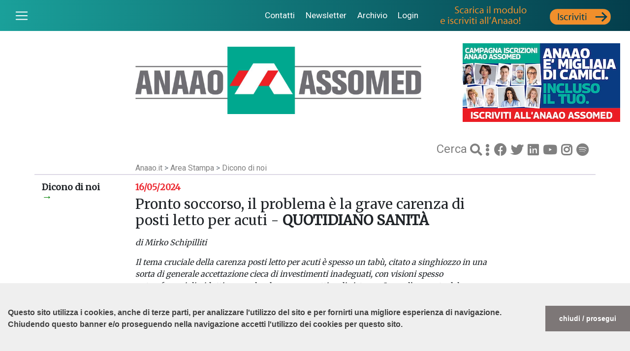

--- FILE ---
content_type: text/html; charset=UTF-8
request_url: https://www.anaao.it/anaao/content.php?cont=40227
body_size: 27516
content:
<!doctype html>
<html lang="it">
<head>
    <link rel="stylesheet" type="text/css"
          href="//cdnjs.cloudflare.com/ajax/libs/cookieconsent2/3.0.3/cookieconsent.min.css" />
    <script src="//cdnjs.cloudflare.com/ajax/libs/cookieconsent2/3.0.3/cookieconsent.min.js"></script>
    <script>
        window.addEventListener("load", function () {
            window.cookieconsent.initialise({
                "palette": {
                    "popup": {
                        "background": "#efefef",
                        "text": "#404040"
                    },
                    "button": {
                        "background": "#7d7777"
                    }
                },
                "theme": "edgeless",
                "position": "bottom",
                "content": {
                    "message": "<br><br>Questo sito utilizza i cookies, anche di terze parti, per analizzare l'utilizzo del sito e per fornirti una migliore esperienza di navigazione. <br>Chiudendo questo banner e/o proseguendo nella navigazione accetti l'utilizzo dei cookies per questo sito.<br><br>",
                    "dismiss": "chiudi / prosegui",
                    "link": ""
                }
            })
        });
    </script>

    <script async src="https://www.googletagmanager.com/gtag/js?id=UA-7987579-11"></script>
    <script>
        window.dataLayer = window.dataLayer || [];
        function gtag() { dataLayer.push(arguments); }
        gtag('js', new Date());
        gtag('config', 'UA-7987579-11');
    </script>

    <meta http-equiv="Content-Type" content="text/html; charset=UTF-8" />
    <meta name="viewport" content="width=device-width, initial-scale=1">

    <link rel="stylesheet"
          href="https://stackpath.bootstrapcdn.com/bootstrap/4.3.1/css/bootstrap.min.css"
          integrity="sha384-ggOyR0iXCbMQv3Xipma34MD+dH/1fQ784/j6cY/iJTQUOhcWr7x9JvoRxT2MZw1T"
          crossorigin="anonymous">

    <script src="https://cdn.jsdelivr.net/npm/jquery@3.5.1/dist/jquery.slim.min.js"
            integrity="sha384-DfXdz2htPH0lsSSs5nCTpuj/zy4C+OGpamoFVy38MVBnE+IbbVYUew+OrCXaRkfj"
            crossorigin="anonymous"></script>

    <script src="https://cdn.jsdelivr.net/npm/bootstrap@4.6.1/dist/js/bootstrap.bundle.min.js"
            integrity="sha384-fQybjgWLrvvRgtW6bFlB7jaZrFsaBXjsOMm/tB9LTS58ONXgqbR9W8oWht/amnpF"
            crossorigin="anonymous"></script>

    <link rel="stylesheet"
          href="https://use.fontawesome.com/releases/v5.8.2/css/all.css"
          integrity="sha384-oS3vJWv+0UjzBfQzYUhtDYW+Pj2yciDJxpsK1OYPAYjqT085Qq/1cq5FLXAZQ7Ay"
          crossorigin="anonymous">

    <link href="https://fonts.googleapis.com/css?family=Merriweather|Roboto:400,700&display=swap"
          rel="stylesheet">

    <title>Pronto soccorso, il problema &egrave; la grave carenza di posti letto per acuti - QUOTIDIANO SANIT&Agrave;</title>

    <meta name="twitter:card" content="summary" />
    <meta property="og:title" content="Pronto soccorso, il problema &egrave; la grave carenza di posti letto per acuti - QUOTIDIANO SANIT&Agrave;" />
    <meta property="og:url"
          content="https://www.anaao.it/content.php?cont=40227" />
    <meta property="og:image"
          content="https://www.anaao.it/images/aaa_3623178_progetto_senza_titolo(75).jpg" />

    <link href="styles.css?red=5&new=1" rel="stylesheet" type="text/css">

    <style>
        .img-fluid {
            width: 360px;
            height: 240px;
            float: left;
            margin-right: 0.5em;
        }
        .img-banner { width: 100%; }
        .lead { margin-bottom: 2em; }
        p { font-weight: 100; }
        b, strong { font-weight: bold; }
        iframe { max-width: 100%; }
        .carra { height: inherit; }
        .img-fluid.testata { width: auto; height: auto; }
    </style>
</head>

<body>
<nav class="navbar navbar-dark navOriz">
  <button class="custom-toggler navbar-toggler" type="button" id="toggler"> <span class="navbar-toggler-icon"></span> </button>
  <ul class="list-inline" style="font-size: .9em">
  <li class="list-inline-item"> <a href="contatti.php" class="nav-link">Contatti</a> </li>
    <li  class="list-inline-item"> <a href="iscrizione_newsletter.php" class="nav-link">Newsletter</a> </li>
    <li  class="list-inline-item"> <a href="archivio.php" class="nav-link">Archivio</a> </li>
        <li  class="list-inline-item"> <a href="login.php" class="nav-link">Login</a> </li>
        <a class="navbar-brand d-none d-lg-inline" href="content.php?cont=9598"><img src="layout/iscriviti_1.gif"></a>
  </ul>
</nav>
<nav class="sidebar">
  <ul class="list-unstyled components">
    <li> <a href="index.php">Home</a></li>
    <li> <a href="index_in.php?cont=10">Chi siamo</a></li>
    <li> <a href="contatti.php">Contatti</a></li>
    <li> <a href="index_in.php?cont=1" class="active">Servizi agli iscritti</a></li>
    <li> <a href="index_in.php?cont=6">Comunicazione</a></li>
    <li> <a href="archivio.php">Archivio</a></li>
    <li> <a href="#!" class="dropdown-toggle">Rassegna stampa</a>
       <ul class="list-unstyled components" style="padding-left:.8em; display:none">
        <li><a href="index_in.php?cont=7">Nazionale</a></li>
        <li><a href="index_in.php?cont=0">Piemonte</a></li>
        <li><a href="index_in.php?cont=101">Toscana</a></li>
        <li><a href="index_in.php?cont=100">Campania</a></li>
        <li><a href="index_in.php?cont=140">Friuli Venezia Giulia</a></li>
        <li><a href="index_in.php?cont=160">Liguria</a></li>
       </ul>
    </li>
    <li> <a href="index_in.php?cont=4">Contratto</a></li>
    <li> <a href="index_in.php?cont=5">Eventi</a></li>
    <li> <a href="index_in.php?cont=20">Anaao Regioni</a></li>
    <li> <a href="index_in.php?cont=40">Dal Parlamento</a></li>
    <li> <a href="index_in.php?cont=2">Leggi e circolari</a></li>
    <li> <a href="index_in.php?cont=3">Sentenze</a></li>
    <li> <a href="index_in.php?cont=12" style="color: rgba(237, 28, 36, .7);">Anaao Giovani</a></li>
    <li> <a href="index_in.php?cont=30" style="color: rgba(0, 168, 142, .7);">Dirigenza Sanitaria</a></li>
    <li style="margin-top:.8em"> <a href="http://www.confederazionecosmed.it/" target="_blank">COSMED &#8627;</a></li>
    <li> <a href="https://www.sindacatofespa.it/" target="_blank">FESPA &#8627;</a></li>
  </ul>
</nav>
<div class="container">
    
    <div class="row align-items-md-end my-4">
        <div class="col-12 col-lg-2"></div>

        <div class="col-12 col-md-7 col-lg-7 pb-3">
            <img class="img-fluid testata" src="layout/logobase.jpg">
        </div>

        <div class="col-12 col-md-5 col-lg-3 mt-2 mt-md-0 text-center">
            <a href="https://www.anaao.it/iscrizioni_2025/">
                <img class="testata d-none d-md-block" src="layout/campagna_26.jpg">
            </a>
            <a href="https://www.anaao.it/iscrizioni_2025/">
                <img class="testata d-md-none img-fluid" src="layout/campagna_26_mob.jpg">
            </a>
        </div>

        <div class="col-12 col-md-6 col-lg-5 socialMenu"></div>
    </div>

    <div class="row align-items-md-end">
        <div class="col-12 col-lg-2"></div>
        <div class="col-12 col-md-6 col-lg-5"></div>

        <div class="col-12 col-md-6 col-lg-5 socialMenu">
            <span class="cerca" style="vertical-align: middle;">
                <a href="search.php?select=6"
                   style="color:gray;">Cerca </a>
            </span>
            <a href="search.php?select=6"
               style="color:gray; font-size: .65em">
                <i class="fas fa-search"></i>
            </a>
            <i class="fas fa-ellipsis-v" style="color:gray; font-size: .65em"></i>
            <a href="https://www.facebook.com/anaao.assomed"
               style="color:gray; font-size: .65em"><i class="fab fa-facebook"></i></a>
            <a href="https://twitter.com/anaao_assomed"
               style="color:gray; font-size: .65em"><i class="fab fa-twitter"></i></a>
            <a href="https://it.linkedin.com/in/anaao-assomed-888bb270"
               style="color:gray; font-size: .65em"><i class="fab fa-linkedin"></i></a>
            <a href="https://www.youtube.com/channel/UCzwUzIv8iEPsZgt1AT4vfxw"
               style="color:gray; font-size: .65em"><i class="fab fa-youtube"></i></a>
            <a href="https://www.instagram.com/anaao_assomed/"
               style="color:gray; font-size: .65em"><i class="fab fa-instagram"></i></a>
            <a href="https://open.spotify.com/show/2IwdKm0EvTLJBzCTSUg6lV?si=kjoxflBkTDas2zkzWw2tFA&nd=1&dlsi=8d6b1df3be614fd3"
               style="color:gray; font-size: .65em"><i class="fab fa-spotify"></i></a>
        </div>
    </div>

    <div class="row">
        <div class="col-12 col-lg-2"></div>
        <div class="col-12 col-lg-8 corpo">
            <span class="navLegend text-secondary">
                <a href="index.php">Anaao.it</a> >
                <a href="index_in.php?cont=6">
                    Area Stampa                </a> >
                <a href="index_list.php?cat=48">
                    Dicono di noi                </a>
            </span>
        </div>
    </div>

    <div class="row separator">
        <div class="col-12 col-lg-2">
            <h5>
                Dicono di noi                <span class="d-none d-lg-block iconArrow big">&rarr;</span>
                <span class="d-lg-none iconArrow"><i class="fas fa-arrow-down"></i></span>
            </h5>
        </div>

        <div class="col-12 col-lg-8 corpo">
            <div class="dataRed">
                <h5>16/05/2024</h5>
            </div>

            <h3>Pronto soccorso, il problema &egrave; la grave carenza di posti letto per acuti - <strong>QUOTIDIANO SANIT&Agrave;</strong></h3>
            <p></p>

                                        
                        </p>

            <p><em>di Mirko Schipilliti</em></p>

<p><em>Il tema cruciale della carenza posti letto per acuti &egrave; spesso un tab&ugrave;, citato a singhiozzo in una sorta di generale accettazione cieca di investimenti inadeguati, con visioni spesso autoreferenziali, riduttive e avulse da una prospettiva di sistema. Senza l&rsquo;aumento del finanziamento del Ssn l&rsquo;attuale condizione dell&rsquo;Emergenza-Urgenza e di tutto il Ssn non sar&agrave; migliorabile: non si potranno aumentare i posti letto, n&eacute; assumere personale, n&eacute; potenziare il territorio</em><br />
<br />
Negli ultimi decenni si &egrave; vissuta nei Pronto Soccorso l&rsquo;ossessione per cui riempire con un medico la casella di un ordine di servizio fosse la soluzione per ogni problema: non importa chi &ndash; specialista, neolaureato, libero professionista, cooperative &ndash; ma bastava un qualunque medico per erogare prestazioni, anche in barba a leggi e contratti. Per decenni le catene di comando, dai primari ai direttori generali, alla politica, hanno creduto ciecamente che all&rsquo;aumento degli accessi dovesse corrispondere un automatico incremento di personale, anzi senza controllare l&rsquo;incremento degli accessi si poteva persino aumentare la richiesta di medici.</p>

<p>Un grave errore di programmazione, che non ha tenuto in minima considerazione n&eacute; i pensionamenti di questi anni (la &ldquo;gobba pensionistica&rdquo; analizzata da Anaao gi&agrave; nel 2011), n&eacute; il limite di posti nelle scuole di specializzazione. Questa distorsione non ha consentito di riorganizzare progressivamente un sistema in cui concentrare il lavoro sulla reale mission del Pronto Soccorso e indirizzare specifiche problematiche ai percorsi pi&ugrave; idonei, ma ha contribuito a trasformare il Pronto Soccorso nell&rsquo;unica risposta ai bisogni dei cittadini supplendo a ogni carenza. In tale contesto gli specialisti non basteranno mai. Lo ha spiegato bene&nbsp;<strong>Giuseppe Remuzzi i</strong>n una recente intervista, con l&rsquo;esempio delle valanghe: si pensa che per arginare una valanga si debbano costruire a valle grandi muraglie, invece di affrontare il problema a monte.</p>

<p>&Egrave; una visione obsoleta &ldquo;medico-ospedale-centrica&rdquo; del Pronto Soccorso, non tenendo al centro il cittadino e i suoi bisogni, che chiede semplicemente una risposta tempestiva e pi&ugrave; appropriata possibile al suo problema. Risultato? Insufficienza di specialisti, sovraccarico di accessi, attese infinite, scadimento delle condizioni di lavoro e dei tempi di visita e relazione col malato, burnout, insoddisfazione e violenze contro i professionisti, dimissioni.</p>

<p>Aggiungiamo le inerzie gestionali nelle catene di comando per affrontare iperafflusso e sovraffollamento, con l&rsquo;assenza di una visione nazionale unitaria, che fino ad ora si &egrave; limitata a &ldquo;fast-track&rdquo; di rito &ndash; non sempre applicati correttamente &ndash; o ai tempari dei codici colore, e senza considerare l&rsquo;ospedale come una vera comunit&agrave; di professionisti, ma un&rsquo;azienda dove personale sanitario e pazienti rappresentano solo un costo o un guadagno, fra &ldquo;obiettivi di budget&rdquo;. Nel 2018 il Ministero della Salute aveva dato disposizioni a Regioni e Aziende affinch&eacute; formulassero piani per la gestione del sovraffollamento in Pronto Soccorso. Che cosa &egrave; stato fatto?<br />
<br />
La recente ricorrenza del 1&deg; maggio fa ancora riflettere su come oggi, in un&rsquo;ottica aziendalistica, il concetto di lavoro resti scollegato da chi lo esercita, quando una volta, come ricorda&nbsp;<strong>Alessandro Barbero</strong>, per &ldquo;lavoro&rdquo; si intendevano i lavoratori. Anche la carenza di specialisti ha infatti le sue radici in questo sistema deformato, dove chi grida alla mancanza di medici dimentica che nonostante l&rsquo;incremento dei contratti di formazione specialistica avviato a partire dal 2018, attualmente il 76% dei posti banditi nelle scuole di specializzazione di Emergenza-Urgenza &egrave; vacante. Fatto ben pi&ugrave; grave &egrave; quindi che i giovani medici non vogliano lavorare in Pronto Soccorso, trasformato in un luogo sempre pi&ugrave; inospitale: la professione &egrave; stata svilita e non &egrave; pi&ugrave; appetibile, per sovraccarico lavorativo, turnistica caotica e pressante, dotazioni organiche e organizzazione incostanti, rischi di ogni tipo, aggressioni.</p>

<p>&Egrave; incredibile poi che Regioni e Aziende sborsino cifre colossali per le cooperative &ndash; lasciando reggere persino interi Pronto Soccorso &ndash; ma senza fare altrettanto per i propri medici, schiacciati dai tetti di spesa. Nella precariet&agrave; generale &egrave; paradossale che in tal modo in certe aziende sanitarie sembra non manchino gli specialisti, ma che non vogliano pi&ugrave; lavorare a condizioni non sostenibili. Persino la Corte dei Conti, nella relazione di quest&rsquo;anno al Parlamento, ha denunciato &ldquo;una difficolt&agrave; a coprire le posizioni stabili in organico, sintomo di una certa disaffezione all&rsquo;impiego pubblico in sanit&agrave;&rdquo;.<br />
<br />
Il boarding resta ancora un grave problema anche se diffuso a macchia di leopardo, pesantissimo in alcune regioni e irrisorio in altre (lasciando quindi pensare all&rsquo;incidenza di errati modelli organizzativi), andando a braccetto col sovrannumero di letti aggiuntivi nei reparti, rischi inclusi. Il problema reale &egrave; la grave carenza di posti letto per acuti in Italia, di cui il boarding &egrave; solo una diretta conseguenza. Il progressivo taglio di 80000 letti in vent&rsquo;anni fino al 2020, nonostante un minimo incremento registrato al 2022, ha portato l&rsquo;Italia a una media insufficiente di 3,18 letti per 1000 abitanti, rispetto ad altri paesi come Francia (6) o Germania (7,8) e a una media europea superiore a 5. Il Pronto Soccorso diventa un imbuto: con un tasso di occupazione in molte aree mediche di oltre il 100% non &egrave; possibile ricoverare, situazione neppure giustificabile con la difficolt&agrave; di dimettere verso strutture intermedie a bassa intensit&agrave;, ancora carenti o inesistenti. Una montagna da scalare attualmente insormontabile.<br />
<br />
Agenas cavalca quindi una nuova visione, espressione del DM 77: se prima si credeva di dover riempire i Pronto Soccorso di medici, ora dovremmo credere che basterebbero le Case di Comunit&agrave; a eliminare l&rsquo;iperafflusso nei Pronto Soccorso o che gli Ospedali di Comunit&agrave; e le RSA risolverebbero le dimissioni dei pazienti usciti dalla fase acuta, gestendo le cronicit&agrave;. Ma con quali risorse?</p>

<p>Lo scenario &egrave; gravemente insufficiente e i costi delle strutture private non consentono alle famiglie di accedervi. &Egrave; fuori discussione che sia fondamentale decongestionare il sovraccarico lavorativo nei Pronto Soccorso sia in entrata che in uscita, delocalizzare le basse priorit&agrave; per ripristinare appropriatezza e qualit&agrave; del lavoro, decisamente troppo sbilanciato verso basse intensit&agrave; di cura (80% circa). Attenzione per&ograve; a spostare l&rsquo;ago della bilancia su altri versanti, dimenticando che i pazienti pluripatologici necessitano sempre di pi&ugrave; anche di cure a elevata intensit&agrave;, col rischio di trasformare Ospedali di Comunit&agrave; e RSA in strutture non idonee e insicure.<br />
<br />
Il tema cruciale della carenza posti letto per acuti &egrave; spesso un tab&ugrave;, citato a singhiozzo in una sorta di generale accettazione cieca di investimenti inadeguati, con visioni spesso autoreferenziali, riduttive e avulse da una prospettiva di sistema. Senza l&rsquo;aumento del finanziamento del SSN &ndash; una priorit&agrave; assoluta &ndash; l&rsquo;attuale condizione dell&rsquo;Emergenza-Urgenza, intra ed extraospedaliero, e di tutto il SSN non sar&agrave; migliorabile: non si potranno aumentare i posti letto, n&eacute; assumere personale, n&eacute; potenziare il territorio. &Egrave; ormai noto che in Italia il rapporto tra spesa sanitaria e PIL &egrave; imbarazzante rispetto agli altri paesi europei, con un 6,4% in continuo calo fino al 2027 rispetto a valori superiori al 10% in Germania e Francia, un incremento della spesa per cure a lungo termine fra le pi&ugrave; basse in Europa, l&rsquo;erosione del potere di acquisto, ponendo l&rsquo;Italia &ndash; come ricorda GIMBE &ndash; all&rsquo;ultimo posto fra i paesi del G7 con un gap di quasi 50 miliardi nella spesa sanitaria pro-capite rispetto alla media europea.<br />
<br />
La nostra Associazione ribadisce infine l&rsquo;obiettivo comune di tutte le figure coinvolte in questa annosa problematica che continua ad accendere dibattiti, dove ognuno conservi tuttavia il proprio ruolo specifico, senza contrapposizioni. &Egrave; infatti indubbio, e la pandemia l&rsquo;ha dimostrato, che l&rsquo;integrit&agrave; del SSN &egrave; retta oramai solo dalla dedizione e abnegazione di tutto il personale sanitario, ma &egrave; opportuno comprendere che il rappresentante dei lavoratori del settore e il loro vero interlocutore &egrave; solo il sindacato, battendosi da sempre per garantire diritti e doveri in ogni sede e a ogni livello, dai tavoli aziendali a quelli regionali e nazionali, ai tribunali di ogni ordine e grado, alla stampa, impegnato su pi&ugrave; fronti: remunerativo, organizzativo, contrattuale.<br />
<br />
<strong><em>Mirko Schipilliti</em></strong><br />
<em>Coordinatore Commissione Nazionale Emergenza-Urgenza Anaao Assomed</em></p>

            
                    </div>

        <div class="col-lg-2 d-lg-block">
            <div class="card cardPrimoPiano" style="background-color:#FFF">
                <!-- banner laterale -->
            </div>
        </div>
    </div>

    <div class="row separator">
        <div class="col-12 col-lg-2">
            <h5>Altri articoli</h5>
        </div>

        <div class="col-md-6 col-lg-5">
            <div class="row h-100">
                                    <div class="col-6 p-0">
                        <div class="card m-2 greenStack h-100">
                            <div class="card-body p-1">
                                <p class="card-title">
                                    12 Gennaio 2026                                </p>
                                <p class="card-text">
                                    <a href="content.php?cont=44477">
                                        <p>Salute e Intelligenza Artificiale, Di Silverio: &quot;Non dobbiamo dimenticare che la cura non pu&ograve; prescindere dal medico&quot; - TG5&nbsp;</p>                                    </a>
                                </p>
                            </div>
                        </div>
                    </div>
                                    <div class="col-6 p-0">
                        <div class="card m-2 greenStack h-100">
                            <div class="card-body p-1">
                                <p class="card-title">
                                    11 Gennaio 2026                                </p>
                                <p class="card-text">
                                    <a href="content.php?cont=44460">
                                        <p>Anaao: &quot;Ospedalieri sotto stress. Il 65% &egrave; sfinito&quot;. QUOTIDIANO NAZIONALE</p>                                    </a>
                                </p>
                            </div>
                        </div>
                    </div>
                            </div>
        </div>

        <div class="col-md-6 col-lg-5">
            <div class="row h-100">
                                    <div class="col-6 p-0">
                        <div class="card m-2 greenStack h-100">
                            <div class="card-body p-1">
                                <p class="card-title">
                                    31 Dicembre 2025                                </p>
                                <p class="card-text">
                                    <a href="content.php?cont=44417">
                                        <p>Gli auguri di medici e infermieri. Anaao: &quot;Non perdiamo la fiducia&quot; - LAPRESSE</p>                                    </a>
                                </p>
                            </div>
                        </div>
                    </div>
                                    <div class="col-6 p-0">
                        <div class="card m-2 greenStack h-100">
                            <div class="card-body p-1">
                                <p class="card-title">
                                    27 Dicembre 2025                                </p>
                                <p class="card-text">
                                    <a href="content.php?cont=44394">
                                        <p>Di Silverio: &quot;Troppa burocrazia e condizioni al limite&quot;.&nbsp;LA STAMPA</p>                                    </a>
                                </p>
                            </div>
                        </div>
                    </div>
                            </div>
        </div>
    </div>

    <div class="row separator pedice">
    <div class="col-md-12 text-center">
     <i class="fab fa-facebook"></i> 
     <i class="fab fa-twitter"></i> 
     <i class="fab fa-youtube"></i> 
     <i class="fab fa-instagram"></i><br />
<strong>Segreteria Nazionale sede di Roma</strong><br />
Via San Martino della Battaglia, 31 - 00185 ROMA<br>
Telefono 064245741 - Fax 0648903523<br>
segreteria.nazionale@anaao.it - segreteria.nazionale@anaao.postecert.it
    </div>
  </div>
</div>

<script>
    $(document).ready(function () {
        $('#toggler').on('click', function () {
            $('.container').toggleClass('move');
            $('.sidebar').toggleClass('moveSidebar');
        });
    });
</script>

<script>
    $(document).ready(function () {
        $("ul li").click(function (e) {
            $(this).children("ul").toggle();
            e.stopPropagation();
        });
    });
</script>

<style>
    #wrapper {
      position: fixed;
      bottom: 0;
      right: 0;
    }
    #divShare, #shareText {
      background-color: #cfd2d4; /* colore di sfondo di bootstrap */
      padding: 10px;
      border-radius: 5px;
      margin: 10px;
    }
    #shareText {
      display: none;
    }
    #wrapper .fab, #wrapper .shareIcon, #wrapper .fas  {
      font-size: 1.5em;
      color: #333;
    }
    #wrapper .fab:hover, #wrapper .fas:hover {
    color: #999;  /* Rendi l'icona più chiara quando il mouse è sopra di essa. Modifica questo valore come desiderato. */
    }
    @media only screen and (max-width: 600px) {
    #wrapper .noPhone {
        display: none;
    }
}
  </style>
  <div id="wrapper">
        <div id="divShare">
      <span class="btn btn-link"><i class="fas fa-share-alt shareIcon"></i></span>
      <a href="https://www.facebook.com/sharer/sharer.php?u=https://www.anaao.it/anaao/content.php?cont=40227" class="btn btn-link"><i class="fab fa-facebook-f"></i></a>
      <a href="https://twitter.com/intent/tweet?url=https://www.anaao.it/anaao/content.php?cont=40227" class="btn btn-link"><i class="fab fa-twitter"></i></a>
      <a href="https://www.linkedin.com/sharing/share-offsite/?url=https%3A%2F%2Fwww.anaao.it%2Fanaao%2Fcontent.php%3Fcont%3D40227" class="btn btn-link"><i class="fab fa-linkedin-in"></i></a>
      <a href="https://api.whatsapp.com/send?text=https://www.anaao.it/anaao/content.php?cont=40227" data-action="share/whatsapp/share" class="btn btn-link"><i class="fab fa-whatsapp"></i></a>
            <a href="https://www.anaao.it/content_print.php?cont=40227" class="btn btn-link noPhone" target="new"><i class="fas fa-print"></i></a>
            <button id="close" class="btn btn-link"><i class="fas fa-times fab"></i></button>
    </div>
    <div id="shareText">
      <button class="btn btn-link"><i class="fas fa-share-alt fab"></i></button>
    </div>
  </div>
  <script>
    $(document).ready(function(){
      $("#close").click(function(){
        $("#divShare").hide();
        $("#shareText").show();
      });
      $("#shareText").click(function(){
        $("#shareText").hide();
        $("#divShare").show();
      });
    });
  </script>
<style>
    #video-container {
        position: fixed;
        bottom: 20px;
        left: 10px;
        background-color: #FFF;
    }
    #video-box {
        width: 400px;
        height: 225px;
        z-index: 1000;
    }
    video {
        width: 100%;
        height: 100%;
    }
    #mute-button {
        position: fixed;
        bottom: 50px;
        left: 25px;
        z-index: 1001;
    }
    .close-btn {
        position: absolute;
        top: 0;
        left: 0;
        z-index: 1001;
        background: transparent;
        border: none;
        color: white;
        font-size: 40px;
        padding: 5px;
        line-height: 20px;
        cursor: pointer;
    }
    @media only screen and (max-width: 480px) {
        #video-box {
            width: 300px;
            height: 169px;
            z-index: 1000;
        }
        #video-container {
            width: 300px;
            position: fixed;
            bottom: 20px;
            right: 10px;
            background-color: #FFF;
            left: auto;
        }
        #mute-button {
            right: 25px;
            left:auto;
        }
    }
</style>


</body>
</html>
